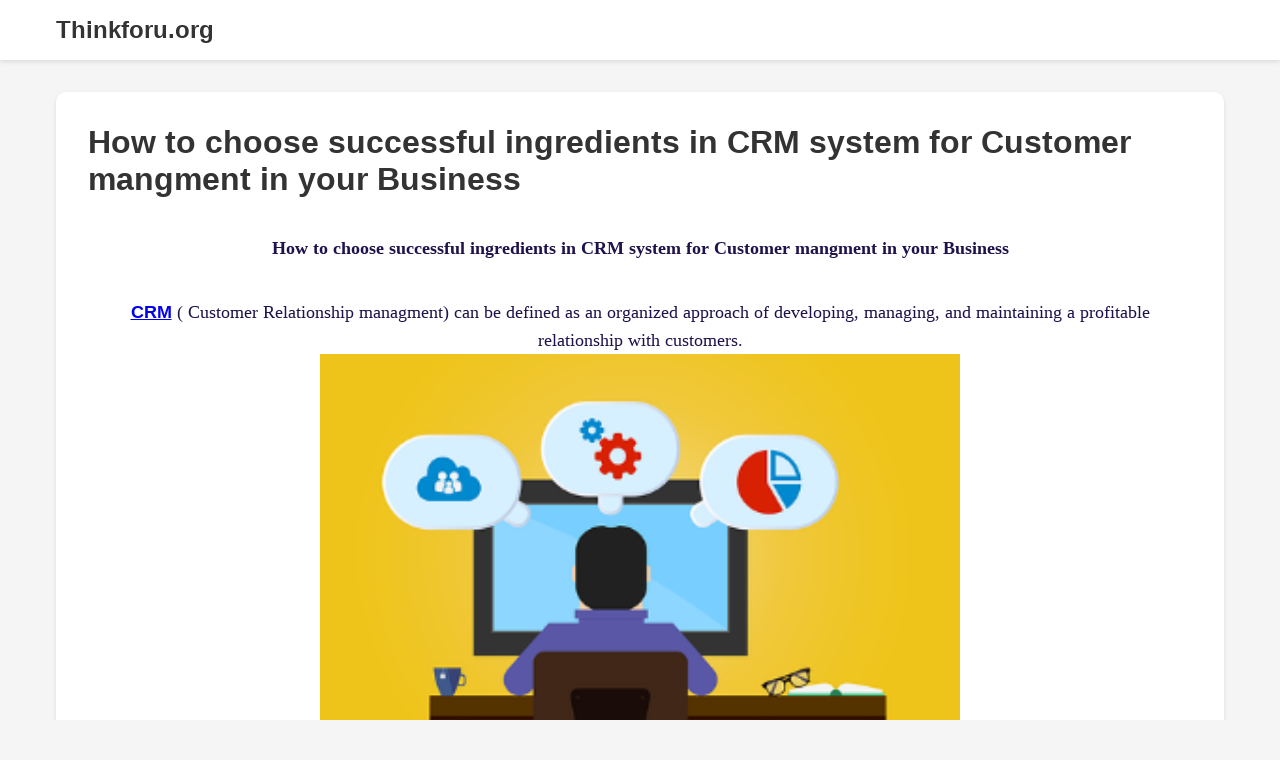

--- FILE ---
content_type: text/html; charset=UTF-8
request_url: https://www.thinkforu.org/2022/04/How-to-choose-successful-ingredients-in-CRM-system-for-Customer-mangment-in-your-Business.html
body_size: 6680
content:
<!DOCTYPE html>
<html lang='en' xmlns='http://www.w3.org/1999/xhtml' xmlns:b='http://www.google.com/2005/gml/b' xmlns:data='http://www.google.com/2005/gml/data' xmlns:expr='http://www.google.com/2005/gml/expr'>
<head>
<!-- Charset & Viewport -->
<meta charset='UTF-8'/>
<meta content='width=device-width, initial-scale=1.0' name='viewport'/>
<!-- ===================== -->
<!-- &#9989; TITLE TAG (FINAL) -->
<!-- ===================== -->
<title>Thinkforu.org : Discover 100% Free, Fast, and Practical Tools Designed to Simplify Tasks: How to choose successful ingredients in CRM system for Customer mangment in your Business </title>
<!-- ===================== -->
<!-- &#9989; META DESCRIPTION -->
<!-- ===================== -->
<meta content='' name='description'/>
<!-- ===================== -->
<!-- &#9989; ROBOTS -->
<!-- ===================== -->
<meta content='index, follow, max-image-preview:large' name='robots'/>
<!-- ===================== -->
<!-- &#9989; CANONICAL -->
<!-- ===================== -->
<link href='https://www.thinkforu.org/2022/04/How-to-choose-successful-ingredients-in-CRM-system-for-Customer-mangment-in-your-Business.html' rel='canonical'/>
<!-- ===================== -->
<!-- &#9989; OPEN GRAPH (FIXED FOR META/FACEBOOK) -->
<!-- ===================== -->
<!-- 🔥 VERY IMPORTANT: SITE NAME -->
<meta content='ThinkForU.org' property='og:site_name'/>
<meta content='Thinkforu.org : Discover 100% Free, Fast, and Practical Tools Designed to Simplify Tasks: How to choose successful ingredients in CRM system for Customer mangment in your Business ' property='og:title'/>
<meta content='' property='og:description'/>
<meta content='https://www.thinkforu.org/2022/04/How-to-choose-successful-ingredients-in-CRM-system-for-Customer-mangment-in-your-Business.html' property='og:url'/>
<meta content='article' property='og:type'/>
<meta content='https://www.thinkforu.org/logo.png' property='og:image'/>
<!-- ===================== -->
<!-- &#9989; TWITTER CARD -->
<!-- ===================== -->
<meta content='summary_large_image' name='twitter:card'/>
<meta content='Thinkforu.org : Discover 100% Free, Fast, and Practical Tools Designed to Simplify Tasks: How to choose successful ingredients in CRM system for Customer mangment in your Business ' name='twitter:title'/>
<meta content='' name='twitter:description'/>
<meta content='https://www.thinkforu.org/logo.png' name='twitter:image'/>
<!-- ===================== -->
<!-- &#9989; STRUCTURED DATA -->
<!-- ===================== -->
<script type='application/ld+json'>
{
  "@context": "https://schema.org",
  "@type": "WebSite",
  "name": "ThinkForU.org",
  "url": "https://www.thinkforu.org",
  "description": "ThinkForU.org provides free online tools including PDF tools, calculators, converters, note-taking tools, and productivity utilities.",
  "publisher": {
    "@type": "Organization",
    "name": "ThinkForU.org",
    "logo": {
      "@type": "ImageObject",
      "url": "https://www.thinkforu.org/logo.png"
    }
  },
  "potentialAction": {
    "@type": "SearchAction",
    "target": "https://www.thinkforu.org/search?q={search_term_string}",
    "query-input": "required name=search_term_string"
  }
}
</script>
<style id='page-skin-1' type='text/css'><!--

--></style>
<style id='template-skin-1' type='text/css'><!--
.post-outer-container {
margin: 0;
padding: 0;
width: 100%;
}
.post-outer {
margin: 0;
padding: 0;
width: 100%;
}
--></style>
<style>
    /* Reset and Base Styles */
    * {
        margin: 0;
        padding: 0;
        box-sizing: border-box;
        font-family: Arial, sans-serif;
    }

    body {
        background: #f5f5f5;
        min-height: 100vh;
        display: flex;
        flex-direction: column;
    }

    /* Navigation Bar */
    .navbar {
        background: #ffffff;
        box-shadow: 0 2px 4px rgba(0,0,0,0.1);
        position: sticky;
        top: 0;
        z-index: 1000;
    }

    .nav-container {
        max-width: 1200px;
        margin: 0 auto;
        padding: 1rem;
        display: flex;
        justify-content: space-between;
        align-items: center;
    }

    .nav-logo {
        font-size: 1.5rem;
        font-weight: bold;
        color: #333;
        text-decoration: none;
    }

    .nav-links {
        display: flex;
        gap: 2rem;
    }

    .nav-links a {
        color: #666;
        text-decoration: none;
        transition: color 0.3s ease;
    }

    .nav-links a:hover {
        color: #333;
    }

    /* Main Content */
    .main-content {
        flex: 1;
        max-width: 1200px;
        margin: 2rem auto;
        padding: 0 1rem;
        width: 100%;
    }

    /* Blog Post Layout */
    .post {
        background: #ffffff;
        border-radius: 10px;
        padding: 2rem;
        margin-bottom: 2rem;
        box-shadow: 0 2px 4px rgba(0,0,0,0.1);
        width: 100%;
    }

    .post-title {
        font-size: 2rem;
        color: #333;
        margin-bottom: 1rem;
    }

    .post-body {
        font-size: 1.1rem;
        line-height: 1.6;
        color: #444;
    }

    /* Section Styles */
    .tools-section {
        margin-bottom: 3rem;
        background: #ffffff;
        border-radius: 10px;
        padding: 2rem;
        box-shadow: 0 2px 4px rgba(0,0,0,0.1);
    }

    .section-heading {
        color: #333;
        margin-bottom: 1.5rem;
        text-align: center;
        font-size: 2rem;
    }

    /* Tools Grid */
    .tools-grid {
        display: grid;
        grid-template-columns: repeat(auto-fill, minmax(200px, 1fr));
        gap: 1.5rem;
    }

    .tool-card {
        background: #ffffff;
        border-radius: 10px;
        padding: 1.5rem;
        text-align: center;
        box-shadow: 0 2px 10px rgba(0,0,0,0.05);
        transition: transform 0.3s ease;
        cursor: pointer;
        border: 1px solid #eee;
        text-decoration: none;
        display: block;
    }

    .tool-card:hover {
        transform: translateY(-5px);
        box-shadow: 0 4px 15px rgba(0,0,0,0.1);
    }

    .tool-icon {
        width: 40px;
        height: 40px;
        margin-bottom: 1rem;
        filter: invert(39%) sepia(40%) saturate(2645%) hue-rotate(191deg) brightness(101%) contrast(101%);
    }

    .tool-title {
        font-size: 1rem;
        color: #333;
        font-weight: 600;
    }

    /* Footer */
    .footer {
        background: #333;
        color: #fff;
        padding: 3rem 0 1rem;
        margin-top: auto;
    }

    .footer-content {
        max-width: 1200px;
        margin: 0 auto;
        padding: 0 1rem;
        display: grid;
        grid-template-columns: repeat(auto-fit, minmax(250px, 1fr));
        gap: 2rem;
    }

    .footer-section {
        display: flex;
        flex-direction: column;
        gap: 1rem;
    }

    .footer-section h3 {
        color: #fff;
        margin-bottom: 0.5rem;
    }

    .footer-section a {
        color: #ccc;
        text-decoration: none;
        transition: color 0.3s ease;
    }

    .footer-section a:hover {
        color: #fff;
    }

    .footer-bottom {
        max-width: 1200px;
        margin: 2rem auto 0;
        padding: 1rem;
        text-align: center;
        border-top: 1px solid #444;
    }

    /* Responsive Design */
    @media (max-width: 768px) {
        .nav-container {
            flex-direction: column;
            gap: 1rem;
        }

        .nav-links {
            flex-direction: column;
            align-items: center;
            gap: 1rem;
        }

        .tools-grid {
            grid-template-columns: repeat(auto-fill, minmax(150px, 1fr));
        }
    }
    </style>
<link href='https://draft.blogger.com/dyn-css/authorization.css?targetBlogID=1843487850206590656&amp;zx=a7156736-cdd7-45c0-a7df-7a4cd281a398' media='none' onload='if(media!=&#39;all&#39;)media=&#39;all&#39;' rel='stylesheet'/><noscript><link href='https://draft.blogger.com/dyn-css/authorization.css?targetBlogID=1843487850206590656&amp;zx=a7156736-cdd7-45c0-a7df-7a4cd281a398' rel='stylesheet'/></noscript>
<meta name='google-adsense-platform-account' content='ca-host-pub-1556223355139109'/>
<meta name='google-adsense-platform-domain' content='blogspot.com'/>

<!-- data-ad-client=ca-pub-2875190990757642 -->

<link rel="stylesheet" href="https://fonts.googleapis.com/css2?display=swap&family=Inter&family=Inter+Tight"></head>
<body>
<!-- Navigation Bar -->
<nav class='navbar'>
<div class='nav-container'>
<a class='nav-logo' href='https://www.thinkforu.org/'>Thinkforu.org</a>
</div>
</nav>
<!-- Main Content -->
<main class='main-content'>
<!-- Blog Post Layout -->
<div class='main section' id='main'><div class='widget Blog' data-version='2' id='Blog1'>
<div class='post'>
<h1 class='post-title'>How to choose successful ingredients in CRM system for Customer mangment in your Business </h1>
<div class='post-body'>
<h1 style="text-align: center;"><span style="color: #20124d; font-family: georgia; font-size: large;">&nbsp;How to choose successful ingredients in CRM system for Customer mangment in your Business&nbsp;</span></h1><div><span style="color: #20124d; font-family: georgia; font-size: large;"><br /></span></div><p style="text-align: center;"><span style="color: #20124d; font-family: georgia; font-size: large;"><a href="https://www.thinkforu.org/2024/02/What-is-crm-software-meaning.html" target="_blank"><b>CRM</b></a> ( Customer Relationship managment) can be defined as an organized approach of developing, managing, and maintaining a profitable relationship with customers.</span></p><p style="text-align: center;"></p><table align="center" cellpadding="0" cellspacing="0" class="tr-caption-container" style="margin-left: auto; margin-right: auto;"><tbody><tr><td style="text-align: center;"><a href="https://blogger.googleusercontent.com/img/b/R29vZ2xl/AVvXsEiK56qpGpOv6-wuhDpX3AChKRE5dVzcZcMuPpUPZEEFSM-khhdMn_tUv-2cXoltX-vzpwXa3g2umfBJ2j0bOuw5JQXZiTXIfLgyVO2q52xhqmW0K299ghFZVgn5h2qeVC2fkw-zxwK3oeho78jfMHHGwW6XDPNZh0TT5BaOk7cHdy-RuF1d_JilVnMP4A/s341/crm.PNG" style="margin-left: auto; margin-right: auto;"><img alt="Cover Image of How to choose successful ingredients in CRM system for Customer mangment in your Business" border="0" data-original-height="219" data-original-width="341" height="413" src="https://blogger.googleusercontent.com/img/b/R29vZ2xl/AVvXsEiK56qpGpOv6-wuhDpX3AChKRE5dVzcZcMuPpUPZEEFSM-khhdMn_tUv-2cXoltX-vzpwXa3g2umfBJ2j0bOuw5JQXZiTXIfLgyVO2q52xhqmW0K299ghFZVgn5h2qeVC2fkw-zxwK3oeho78jfMHHGwW6XDPNZh0TT5BaOk7cHdy-RuF1d_JilVnMP4A/w640-h413/crm.PNG" title="Cover Image of How to choose successful ingredients in CRM system for Customer mangment in your Business" width="640" /></a></td></tr><tr><td class="tr-caption" style="text-align: center;">Cover Image of How to choose successful ingredients in CRM <br />system for Customer mangment in your Business&nbsp;</td></tr></tbody></table><br /><span style="color: #20124d; font-family: georgia; font-size: large;"><br /></span><p></p><p style="text-align: center;"><span style="color: #20124d; font-family: georgia; font-size: large;"><b><u>Analytics</u></b> &#8722; Analytics is the process of studying, handling, and representing data in various graphical formats such as charts, tables, trends, etc., in order to observe market trends.</span></p><p style="text-align: center;"><span style="color: #20124d; font-family: georgia; font-size: large;"><br /></span></p><p style="text-align: center;"><span style="color: #20124d; font-family: georgia; font-size: large;"><b><u>Business Reporting</u></b> &#8722; Business Reporting includes accurate reports of sales, customer care, and marketing.</span></p><p style="text-align: center;"><span style="color: #20124d; font-family: georgia; font-size: large;"><br /></span></p><p style="text-align: center;"><span style="color: #20124d; font-family: georgia; font-size: large;"><b><u>Customer Service</u></b> &#8722; Customer Service involves collecting and sending the following customer-related information to the concerned department &#8722;</span></p><p style="text-align: center;"><span style="color: #20124d; font-family: georgia; font-size: large;"><br /></span></p><p style="text-align: center;"><span style="color: #20124d; font-family: georgia; font-size: large;">Personal information such as name, address, age</span></p><p style="text-align: center;"><span style="color: #20124d; font-family: georgia; font-size: large;">Previous purchase patterns.</span></p><p style="text-align: center;"><span style="color: #20124d; font-family: georgia; font-size: large;">Requirements and preferences.</span></p><p style="text-align: center;"><span style="color: #20124d; font-family: georgia; font-size: large;">Complaints and suggestions.</span></p><p style="text-align: center;"><span style="color: #20124d; font-family: georgia; font-size: large;"><br /></span></p><p style="text-align: center;"><span style="color: #20124d; font-family: georgia; font-size: large;"><b><u>Human Resource Management</u></b> &#8722; Human Resource Management involves employing and placing the most eligible human resource at a required place in the business.</span></p><p style="text-align: center;"><span style="color: #20124d; font-family: georgia; font-size: large;"><br /></span></p><p style="text-align: center;"><span style="color: #20124d; font-family: georgia; font-size: large;"><br /></span></p><p style="text-align: center;"><span style="color: #20124d; font-family: georgia; font-size: large;"><b><u>Lead Management</u></b> &#8722; Lead Management involves keeping a track of the sales leads and distribution, managing the campaigns, designing customized forms, finalizing the mailing lists, and studying the purchase patterns of the customers.</span></p><p style="text-align: center;"><span style="color: #20124d; font-family: georgia; font-size: large;"><br /></span></p><p style="text-align: center;"><span style="color: #20124d; font-family: georgia; font-size: large;"><br /></span></p><p style="text-align: center;"><span style="color: #20124d; font-family: georgia; font-size: large;"><b><u>Marketing</u></b> &#8722; Marketing involves forming and implementing sales strategies by studying existing and potential customers in order to sell the product.</span></p><p style="text-align: center;"><span style="color: #20124d; font-family: georgia; font-size: large;"><br /></span></p><p style="text-align: center;"><span style="color: #20124d; font-family: georgia; font-size: large;"><br /></span></p><p style="text-align: center;"><span style="color: #20124d; font-family: georgia; font-size: large;"><b><u>Sales Force Automation</u></b> &#8722; Sales Force Automation includes forecasting, recording sales, processing, and keeping a track of the potential interactions.</span></p><p style="text-align: center;"><span style="color: #20124d; font-family: georgia; font-size: large;"><br /></span></p><p style="text-align: center;"><span style="color: #20124d; font-family: georgia; font-size: large;"><br /></span></p><p style="text-align: center;"><span style="color: #20124d; font-family: georgia; font-size: large;"><b><u>Workflow Automation</u></b> &#8722; Workflow Automation involves streamlining and scheduling various processes that run in parallel. It reduces costs and time, and prevents assigning the same task to multiple employees.</span></p>
</div>
</div>
</div></div>
</main>
<!-- Footer -->
<footer class='footer'>
<div class='footer-content'>
<div class='footer-section'>
<h3>About Us</h3>
<p>We provide free online tools to help you with your daily tasks.Your one-stop destination for powerful and easy-to-use online tools! Whether you need to generate fancy text, convert files, calculate values, or enhance images, our website provides fast, free, and user-friendly solutions&#8212;all in one place!</p>
</div>
<div class='footer-section'>
<h3>Free PDF Tools</h3>
<a href='https://www.thinkforu.org/p/pdf-merger.html '>PDF Merger</a>
<a href='https://www.thinkforu.org/p/jpg-to-pdf-converter-online-convert.html '>JPG TO PDF</a>
<a href='https://www.thinkforu.org/p/pdf-to-text-converter-online-extract.html '>PDF To TEXT</a>
<a href='https://www.thinkforu.org/p/image-to-pdf.html '>Image to PDF</a>
<a href='https://www.thinkforu.org/p/pdf-to-image-converter.html '>PDF To Image</a>
<a href='https://www.thinkforu.org/p/split-pdf-online.html'>Split PDF Online</a>
<a href='https://www.thinkforu.org/p/i-love-pdf-merger.html'>I love PDF Merger</a>
<a href='https://www.thinkforu.org/p/merge-two-pdfs.html'>Two PDF Online</a>
<a href='https://www.thinkforu.org/p/png-to-pdf-converter-online-convert-png.html'>PNG TO PDF </a>
<a href='https://www.thinkforu.org/p/macbook-merge-pdf.html'>Macbook Merge PDF</a>
<a href='https://www.thinkforu.org/p/merge-multiple-pdf-to-pdf.html'>Merge Multiple PDF to PDF </a>
<a href='https://www.thinkforu.org/p/combine-pdf-and-pdf.html'>Combine PDF and PDF</a>
<a href='https://www.thinkforu.org/p/combining-pdf-files-into-one.html'>Combining PDF Files Into One</a>
</div>
<div class='footer-section'>
<h3>Minute Timer</h3>
<a href='https://www.thinkforu.org/p/5-minute-timer.html '>5 Minute Timer</a>
<a href='https://www.thinkforu.org/p/10-minute-timer.html '>10 Minute timer </a>
<a href='https://www.thinkforu.org/p/15-minute-timer.html '>15 Minute Timer</a>
<a href='https://www.thinkforu.org/p/16-minute-timer.html '>16 Minute Timer</a>
<a href='https://www.thinkforu.org/p/17-minute-timer.html '>17 Minute Timer</a>
<a href='https://www.thinkforu.org/p/18-minute-timer.html '>18 Minute Timer</a>
<a href='https://www.thinkforu.org/p/19-minute-timer.html '>19 Minute Timer</a>
<a href='https://www.thinkforu.org/p/20-minute-timer.html '>20 Minute Timer</a>
<a href='https://www.thinkforu.org/p/60-minute-timer.html'>60 Minute Timer</a>
</div>
<div class='footer-section'>
<h3>Time</h3>
<a href='https://www.thinkforu.org/p/online-alarm-clock.html '>Online Alarm Clock</a>
<a href='https://www.thinkforu.org/p/online-timer.html '>Online Timer </a>
<a href='https://www.thinkforu.org/p/countdown-timer.html '>Countdown Timer</a>
<a href='https://www.thinkforu.org/p/stopwatch.html'>Stopwatch</a>
<a href='https://www.thinkforu.org/p/1-minute-timer-with-music.html '>1 Minute Timer with Music</a>
<a href='https://www.thinkforu.org/p/2-hour-timer.html'>2 Hour Timer</a>
<a href='https://www.thinkforu.org/p/1-hour-timer.html'>1 Hour Timer</a>
</div>
<div class='footer-section'>
<h3>Second Timer</h3>
<a href='https://www.thinkforu.org/p/1-second-timer.html'>1 Second Timer</a>
<a href='https://www.thinkforu.org/p/5-second-timer.html'>5 Second Timer</a>
<a href='https://www.thinkforu.org/p/10-second-timer.html'>10 Second Timer </a>
<a href='https://www.thinkforu.org/p/20-second-timer.html'>20 Second Timer</a>
<a href='https://www.thinkforu.org/p/30-second-timer.html '>30 Second Timer</a>
<a href='https://www.thinkforu.org/p/40-second-timer.html'>40 Second Timer</a>
<a href='https://www.thinkforu.org/p/45-second-timer.html'>45 Second Timer</a>
<a href='https://www.thinkforu.org/p/50-second-timer.html'>50 Second Timer</a>
<a href='https://www.thinkforu.org/p/60-second-timer-and-countdown-online.html'>60 Second Timer</a>
</div>
<div class='footer-section'>
<h3>Text Essentials </h3>
<a href='https://www.thinkforu.org/p/online-notepad-free-text-editor.html '>Online Notepad</a>
<a href='https://www.thinkforu.org/p/to-do.html'>TO DO</a>
<a href='https://www.thinkforu.org/p/to-do-ist-free-online-no-sign-up.html '>TO DO IST</a>
<a href='https://www.thinkforu.org/p/atbash-cipher.html '>Atbash Cipher</a>
<a href='https://www.thinkforu.org/p/text-to-handwriting-converter.html '>Text to Handwriting</a>
<a href='https://www.thinkforu.org/p/fonts-copy-paste.html'>Font Copy Text</a>
<a href='https://www.thinkforu.org/p/free-word-counter-online.html '>Word Counter</a>
<a href='https://www.thinkforu.org/p/text-repeater.html '>Text Repeater</a>
<a href='https://www.thinkforu.org/p/note-taking-save-notes-offline-100-free.html '>Note Taking</a>
<a href='https://www.thinkforu.org/p/duplicate-line-remover-repeated-lines.html'>Duplicate Line Remover</a>
<a href='https://www.thinkforu.org/2025/05/list-of-free-pdf-tools.html'>PDF Tools</a>
<a href='https://www.thinkforu.org/p/online-notes-maker-for-students-free.html'>Student Notes Making</a>
<a href='https://www.thinkforu.org/p/text-reverser.html'>Text Reverser</a>
</div>
<div class='footer-section'>
<h3>Generator</h3>
<a href='https://www.thinkforu.org/p/qr-code-generator-free-online-no-signup.html '>QR Code Generator</a>
<a href='https://www.thinkforu.org/p/barcode-generator.html '>Barcode Generator</a>
<a href='https://www.thinkforu.org/p/signature-generator-download-as-png-jpg.html '>Signature Generator</a>
<a href='https://www.thinkforu.org/p/css-grid-creator-create-beautiful-grid.html '>CSS Grid Generator</a>
<a href='https://www.thinkforu.org/p/argon2-hash-generator.html '>Argon2 Hash Generator</a>
<a href='https://www.thinkforu.org/p/hmac-generator.html '>HMAC Generator</a>
<a href='https://www.thinkforu.org/p/leetspeak-generator-copy-download.html'>Leetspeak Generator</a>
<a href='https://www.thinkforu.org/p/html-table-generator.html'>HTML Table Generator</a>
<a href='https://www.thinkforu.org/p/lorem-generator.html '>Lorem Generator</a>
<a href='https://www.thinkforu.org/p/invoice-number-generator-online-free.html'>Invoice Number Generator</a>
<a href='https://gosetle.com/invoice/free-invoice-generator '>Free Invoice Generator</a>
<a href='https://www.thinkforu.org/p/random-word-generator.html '>Random Word Generator</a>
<a href='https://www.thinkforu.org/p/coupon-code-generator.html '>Cupon Code Generator</a>
<a href='https://www.thinkforu.org/p/discount-code-generator.html '>Discount Code Generator</a>
<a href='https://www.thinkforu.org/p/random-password-generator.html '>Random Password Generator</a>
<a href='https://www.thinkforu.org/p/facebook-qr-code-generator-100-free.html '>Facebook QR Code Generator </a>
<a href='https://www.thinkforu.org/p/receipt-generator.html'>Receipt Generator </a>
<a href='https://www.thinkforu.org/p/restaurant-receipt-generator.html'> Restaurant Receipt Generator </a>
<a href='https://www.thinkforu.org/p/rent-receipt-generator-online-no-login.html'>Rent Receipt Generator </a>
<a href='https://www.thinkforu.org/p/number-line-generator.html'>Number Line Generator</a>
</div>
<div class='footer-section'>
<h3>Game</h3>
<a href='https://www.thinkforu.org/p/tic-tac-toe.html'>TIC TAC TOE</a>
<a href='https://www.thinkforu.org/p/flappy-bird-online.html'>Flappy Bird Online</a>
<a href='https://www.thinkforu.org/p/love-meter.html'>Love Meter</a>
<a href='https://www.thinkforu.org/p/yesno-picker-wheel.html'>Yes No Picker Wheel</a>
<a href='https://www.thinkforu.org/p/dice-roller-roll-virtual-dice-online.html'>Dice Roller</a>
<a href='https://www.thinkforu.org/p/love-calculator-by-name.html'>Love Match</a>
</div>
<div class='footer-section'>
<h3>Image Essentials </h3>
<a href='https://www.thinkforu.org/p/image-to-pdf.html'>Image TO PDF</a>
<a href='https://www.thinkforu.org/p/image-resizer-reducer.html'>Image Resizer</a>
<a href='https://www.thinkforu.org/p/reduce-image-size-in-kb-free-easy-fast.html'>Reduce Image Size(KB)</a>
<a href='https://www.thinkforu.org/p/picture-dimension-converter-100-free.html'>Picture Dimensions </a>
<a href='https://www.thinkforu.org/p/change-image-size-free-online-rotate.html'>Change Image Size</a>
<a href='https://www.thinkforu.org/p/photo-resizer-free-optimize-images.html'>Photo Resizer</a>
<a href='https://www.thinkforu.org/p/image-to-text-converter.html'>Image to Text</a>
<a href='https://www.thinkforu.org/p/1080-x-1080-aspect-ratio-11-pixel.html'>1080 X 1080 Pixel</a>
<a href='https://www.thinkforu.org/p/advanced-image-converter.html'>Image Converter </a>
<a href='https://www.thinkforu.org/p/pdf-to-image-converter.html'>PDF TO Image</a>
<a href='https://www.thinkforu.org/p/image-resizer-reducer.html'>Image Resizer Reducer</a>
<a href='https://www.thinkforu.org/p/192-x-192-pixels.html'>192 X 192 Pixels</a>
<a href='https://www.thinkforu.org/2025/12/social-media-image-resizer-tools.html'>Social Media Resizer</a>
<a href='https://www.thinkforu.org/2025/12/image-resize-pixel-tool.html'>Image Resize</a>
<a href='https://www.thinkforu.org/2025/12/social-media-image-resizer-resize.html'>Resizer List </a>
</div>
<div class='footer-section'>
<h3>Social Media Essentials </h3>
<a href='https://www.thinkforu.org/p/free-online-facebook-profile-picture.html'>Facebook Profile Picture</a>
<a href='https://www.thinkforu.org/p/facebook-shared-image-feed-resizer.html'>Facebook Shared Image Feed Resizer</a>
<a href='https://www.thinkforu.org/p/facebook-story-image-resizer.html'>Facebook Story Image Resizer</a>
<a href='https://www.thinkforu.org/p/instagram-grid-maker-split-images-for.html'>Instagram Grid  Maker</a>
<a href='https://www.thinkforu.org/p/100-free-profile-picture-maker-border.html'>Profile Picture Maker</a>
<a href='https://www.thinkforu.org/p/instagram-landscape-photo-resizer.html'>Instagram Landscape Resizer</a>
<a href='https://www.thinkforu.org/p/instagram-square-posts-resizer.html'>Instagram Square Resizer </a>
<a href='https://www.thinkforu.org/p/instagram-portrait-photo-resizer.html'>Instagram Portrait Resizer</a>
<a href='https://www.thinkforu.org/p/whatsapp-story-image-resizer.html'>WhatsApp Story Resizer</a>
<a href='https://www.thinkforu.org/p/youtube-thumbnail-resizer.html'>Youtube thumbnail Resizer</a>
<a href='https://www.thinkforu.org/p/1024-x-576-youtube-banner-169-aspect.html'>Youtube Banner</a>
<a href='https://www.thinkforu.org/p/youtube-thumbnail-downloader.html'>Youtube thumbnail Downloader</a>
</div>
<div class='footer-section'>
<h3>Calculator</h3>
<a href='https://www.thinkforu.org/p/free-time-card-calculator-no-signup.html'>Time Card Calculator</a>
<a href='https://www.thinkforu.org/p/percentage-calculator-online.html'>Percentage Calculator</a>
<a href='https://www.thinkforu.org/p/break-even-point-calculator-visual.html'>Break Even Point Calculator </a>
<a href='https://www.thinkforu.org/p/time-management-calculator.html'>Time Managment Calculator</a>
<a href='https://www.thinkforu.org/p/discount-calculator.html '>Discount Calculator</a>
<a href='https://www.thinkforu.org/p/advanced-date-calculator-calculate-date.html'>Date Calculator</a>
<a href='https://www.thinkforu.org/p/advance-age-calculator-calculate-your.html'>Age Calculator</a>
<a href='https://www.thinkforu.org/p/bra-size-calculator-find-your-perfect.html'>Bra Size Calculator</a>
<a href='https://www.thinkforu.org/p/100-free-bmi-calculator-check-your-body.html'>BMI Calculator</a>
<a href='https://www.thinkforu.org/p/margin-calculator.html'>Margin Calculator</a>
<a href='https://www.thinkforu.org/p/gst-calculator.html'>GST Calculator</a>
<a href='https://www.thinkforu.org/p/emi-calculator.html'>EMI Calculator</a>
<a href='https://www.thinkforu.org/p/percentage-calculator-online.html'>Percentage Calculator</a>
<a href='https://www.thinkforu.org/p/roth-ira-calculator.html'>Roth IRA Calculator</a>
<a href='https://www.thinkforu.org/p/hour-duration-calculator.html'>Hour Duration Calculator</a>
<a href='https://www.thinkforu.org/p/time-duration-calculator.html'>Time Duration Calculator</a>
<a href='https://www.thinkforu.org/p/sukanya-calculator.html'>Sukanya  Calculator</a>
<a href='https://www.thinkforu.org/p/systematic-withdrawal-plan-calculator.html'>SWP Calculator</a>
<a href='https://www.thinkforu.org/p/sip-calculator.html'>SIP Calculator</a>
<a href='https://www.thinkforu.org/p/dog-years-to-human-years.html'>Dog Calculator</a>
</div>
<div class='footer-section'>
<h3>Symbol </h3>
<a href='https://www.thinkforu.org/p/trademark-copy-and-paste-symbols-free.html'>Trademark &#8482; </a>
<a href='https://www.thinkforu.org/p/heart-copy-and-paste-cute-stylish.html'>Heart </a>
<a href='https://www.thinkforu.org/p/star-copy-and-paste-fancy-cute-stylish.html'>Star</a>
<a href='https://www.thinkforu.org/p/arrow-symbol-copy-paste-fancy-stylish.html'>Arrow</a>
<a href='https://www.thinkforu.org/p/aesthetic-emoji-copy-paste-cute-fancy.html'>Aesthetic Emoji </a>
</div>
<div class='footer-section'>
<h3>Open Link</h3>
<a href='https://www.thinkforu.org/p/about.html '>About us</a>
<a href='https://www.thinkforu.org/p/contact.html'>Contact us</a>
<a href='https://www.thinkforu.org/p/for-advertisement.html'>Advertisement</a>
<a href='https://tech.thinkforu.org/'>Blog</a>
<a href='https://www.linkedin.com/company/thinkforu/'>LinkedIn</a>
<a href='https://in.pinterest.com/thinkforu0/'>Pinterest</a>
</div>
</div>
<div class='footer-bottom'>
<p>&#169; 2025-26 thinkforu.org. All rights reserved.</p>
</div>
<nav class='navbar'>
<div class='nav-container'>
<a class='nav-logo' href='https://www.thinkforu.org/'>Thinkforu.org</a>
<div class='nav-links'>
<a href='https://wa.me/919693232675' style='text-decoration: none;' target='_blank'>💡Talk for Custom Software Development | 💬 WhatsApp</a><a href='tel:+919693232675' style='text-decoration: none;'>📞 +91-9693232675</a> |

               <a href='https://www.thinkforu.org/2025/05/20-list-of-free-generator-that-you-can.html '>Generators</a>
<a href='https://www.thinkforu.org/2025/05/25-list-of-free-online-timers.html'>Online Timers</a>
<a href='https://www.thinkforu.org/2025/05/21-list-of-free-online-calculators.html'>Calculators  </a>
</div>
</div>
</nav>
</footer>

</body>
</html>